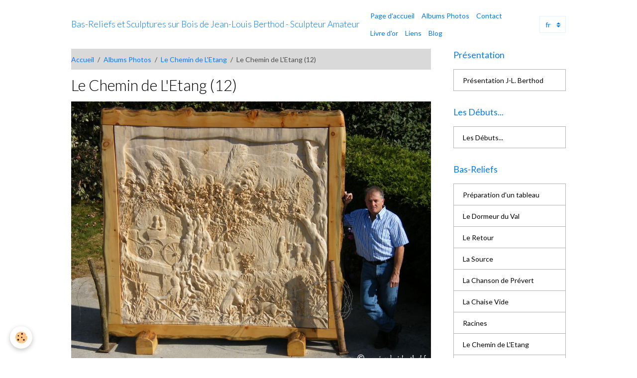

--- FILE ---
content_type: text/html; charset=UTF-8
request_url: http://www.jeanlouisberthod.fr/album-photos/le-chemin-de-l-etang/le-chemin-de-l-etang-12.html
body_size: 50697
content:

<!DOCTYPE html>
<html lang="fr">
    <head>
        <title>Le Chemin de L'Etang (12)</title>
        <meta name="theme-color" content="">
        <meta name="msapplication-navbutton-color" content="">
        <!-- METATAGS -->
        <!-- rebirth / basic -->
<!--[if IE]>
<meta http-equiv="X-UA-Compatible" content="IE=edge">
<![endif]-->
<meta charset="utf-8">
<meta name="viewport" content="width=device-width, initial-scale=1, shrink-to-fit=no">
    <link rel="image_src" href="http://www.jeanlouisberthod.fr/medias/album/le-chemin-de-l-etang-12.jpg" />
    <meta property="og:image" content="http://www.jeanlouisberthod.fr/medias/album/le-chemin-de-l-etang-12.jpg" />
    <link rel="canonical" href="http://www.jeanlouisberthod.fr/album-photos/le-chemin-de-l-etang/le-chemin-de-l-etang-12.html">
<meta name="generator" content="e-monsite (e-monsite.com)">

    <link rel="icon" href="http://www.jeanlouisberthod.fr/medias/site/favicon/liberte.jpg">


    
    <link rel="preconnect" href="https://fonts.googleapis.com">
    <link rel="preconnect" href="https://fonts.gstatic.com" crossorigin="anonymous">
    <link href="https://fonts.googleapis.com/css?family=Lato:300,300italic,400,400italic,700,700italic&display=swap" rel="stylesheet">

<link href="//www.jeanlouisberthod.fr/themes/combined.css?v=6_1642769533_266" rel="stylesheet">


<link rel="preload" href="//www.jeanlouisberthod.fr/medias/static/themes/bootstrap_v4/js/jquery-3.6.3.min.js?v=26012023" as="script">
<script src="//www.jeanlouisberthod.fr/medias/static/themes/bootstrap_v4/js/jquery-3.6.3.min.js?v=26012023"></script>
<link rel="preload" href="//www.jeanlouisberthod.fr/medias/static/themes/bootstrap_v4/js/popper.min.js?v=31012023" as="script">
<script src="//www.jeanlouisberthod.fr/medias/static/themes/bootstrap_v4/js/popper.min.js?v=31012023"></script>
<link rel="preload" href="//www.jeanlouisberthod.fr/medias/static/themes/bootstrap_v4/js/bootstrap.min.js?v=31012023" as="script">
<script src="//www.jeanlouisberthod.fr/medias/static/themes/bootstrap_v4/js/bootstrap.min.js?v=31012023"></script>
<script src="//www.jeanlouisberthod.fr/themes/combined.js?v=6_1642769533_266&lang=fr"></script>
<script type="application/ld+json">
    {
        "@context" : "https://schema.org/",
        "@type" : "WebSite",
        "name" : "Bas-Reliefs et Sculptures sur Bois de Jean-Louis Berthod - Sculpteur Amateur",
        "url" : "http://www.jeanlouisberthod.fr/"
    }
</script>




        <!-- //METATAGS -->
            <script src="//www.jeanlouisberthod.fr/medias/static/js/rgpd-cookies/jquery.rgpd-cookies.js?v=2072"></script>
    <script>
                                    $(document).ready(function() {
            $.RGPDCookies({
                theme: 'bootstrap_v4',
                site: 'www.jeanlouisberthod.fr',
                privacy_policy_link: '/about/privacypolicy/',
                cookies: [{"id":null,"favicon_url":"https:\/\/ssl.gstatic.com\/analytics\/20210414-01\/app\/static\/analytics_standard_icon.png","enabled":true,"model":"google_analytics","title":"Google Analytics","short_description":"Permet d'analyser les statistiques de consultation de notre site","long_description":"Indispensable pour piloter notre site internet, il permet de mesurer des indicateurs comme l\u2019affluence, les produits les plus consult\u00e9s, ou encore la r\u00e9partition g\u00e9ographique des visiteurs.","privacy_policy_url":"https:\/\/support.google.com\/analytics\/answer\/6004245?hl=fr","slug":"google-analytics"},{"id":null,"favicon_url":"","enabled":true,"model":"addthis","title":"AddThis","short_description":"Partage social","long_description":"Nous utilisons cet outil afin de vous proposer des liens de partage vers des plateformes tiers comme Twitter, Facebook, etc.","privacy_policy_url":"https:\/\/www.oracle.com\/legal\/privacy\/addthis-privacy-policy.html","slug":"addthis"}],
                modal_title: 'Gestion\u0020des\u0020cookies',
                modal_description: 'd\u00E9pose\u0020des\u0020cookies\u0020pour\u0020am\u00E9liorer\u0020votre\u0020exp\u00E9rience\u0020de\u0020navigation,\nmesurer\u0020l\u0027audience\u0020du\u0020site\u0020internet,\u0020afficher\u0020des\u0020publicit\u00E9s\u0020personnalis\u00E9es,\nr\u00E9aliser\u0020des\u0020campagnes\u0020cibl\u00E9es\u0020et\u0020personnaliser\u0020l\u0027interface\u0020du\u0020site.',
                privacy_policy_label: 'Consulter\u0020la\u0020politique\u0020de\u0020confidentialit\u00E9',
                check_all_label: 'Tout\u0020cocher',
                refuse_button: 'Refuser',
                settings_button: 'Param\u00E9trer',
                accept_button: 'Accepter',
                callback: function() {
                    // website google analytics case (with gtag), consent "on the fly"
                    if ('gtag' in window && typeof window.gtag === 'function') {
                        if (window.jsCookie.get('rgpd-cookie-google-analytics') === undefined
                            || window.jsCookie.get('rgpd-cookie-google-analytics') === '0') {
                            gtag('consent', 'update', {
                                'ad_storage': 'denied',
                                'analytics_storage': 'denied'
                            });
                        } else {
                            gtag('consent', 'update', {
                                'ad_storage': 'granted',
                                'analytics_storage': 'granted'
                            });
                        }
                    }
                }
            });
        });
    </script>
        <script async src="https://www.googletagmanager.com/gtag/js?id=G-4VN4372P6E"></script>
<script>
    window.dataLayer = window.dataLayer || [];
    function gtag(){dataLayer.push(arguments);}
    
    gtag('consent', 'default', {
        'ad_storage': 'denied',
        'analytics_storage': 'denied'
    });
    
    gtag('js', new Date());
    gtag('config', 'G-4VN4372P6E');
</script>

        
    <!-- Global site tag (gtag.js) -->
        <script async src="https://www.googletagmanager.com/gtag/js?id=UA-50743859-1"></script>
        <script>
        window.dataLayer = window.dataLayer || [];
        function gtag(){dataLayer.push(arguments);}

gtag('consent', 'default', {
            'ad_storage': 'denied',
            'analytics_storage': 'denied'
        });
        gtag('set', 'allow_ad_personalization_signals', false);
                gtag('js', new Date());
        gtag('config', 'UA-50743859-1');
    </script>
                <script src="//www.jeanlouisberthod.fr/medias/static/themes/ems_framework/js/masonry.pkgd.min.js"></script>
        <script src="//www.jeanlouisberthod.fr/medias/static/themes/ems_framework/js/imagesloaded.pkgd.min.js"></script>
                            </head>
    <body id="album-photos_run_le-chemin-de-l-etang_le-chemin-de-l-etang-12" data-template="default">
        

                <!-- BRAND TOP -->
        
        <!-- NAVBAR -->
                                                                                    <nav class="navbar navbar-expand-lg container" id="navbar" data-animation="sliding">
                                                                    <a aria-label="brand" class="navbar-brand d-inline-flex align-items-center" href="http://www.jeanlouisberthod.fr/">
                                                                        <span class="brand-titles d-lg-flex flex-column align-items-start">
                            <span class="brand-title d-inline-block">Bas-Reliefs et Sculptures sur Bois de Jean-Louis Berthod - Sculpteur Amateur</span>
                                                    </span>
                                            </a>
                                                    <button id="buttonBurgerMenu" title="BurgerMenu" class="navbar-toggler collapsed" type="button" data-toggle="collapse" data-target="#menu">
                    <span></span>
                    <span></span>
                    <span></span>
                    <span></span>
                </button>
                <div class="collapse navbar-collapse " id="menu">
                                                                                                                <ul class="navbar-nav navbar-menu nav-all nav-all-left">
                                                                                                                                                                                            <li class="nav-item" data-index="1">
                            <a class="nav-link" href="http://www.jeanlouisberthod.fr/">
                                                                Page d'accueil
                            </a>
                                                                                </li>
                                                                                                                                                                                            <li class="nav-item" data-index="2">
                            <a class="nav-link" href="http://www.jeanlouisberthod.fr/album-photos/">
                                                                Albums Photos
                            </a>
                                                                                </li>
                                                                                                                                                                                            <li class="nav-item" data-index="3">
                            <a class="nav-link" href="http://www.jeanlouisberthod.fr/contact/">
                                                                Contact
                            </a>
                                                                                </li>
                                                                                                                                                                                            <li class="nav-item" data-index="4">
                            <a class="nav-link" href="http://www.jeanlouisberthod.fr/livre-d-or/">
                                                                Livre d'or
                            </a>
                                                                                </li>
                                                                                                                                                                                            <li class="nav-item" data-index="5">
                            <a class="nav-link" href="http://www.jeanlouisberthod.fr/liens/">
                                                                Liens
                            </a>
                                                                                </li>
                                                                                                                                                                                            <li class="nav-item" data-index="6">
                            <a class="nav-link" href="http://www.jeanlouisberthod.fr/blog/">
                                                                Blog
                            </a>
                                                                                </li>
                                    </ul>
            
                                    
                    
                                        
                                        <select class="custom-select navbar-langs ml-lg-4" onchange="window.location.href=this.value">
                                                <option value="//www.jeanlouisberthod.fr/en/i18n/item/album/5370c61a1c1d5a34a3fb7003">
                        en
                        </option>
                                                <option value="//www.jeanlouisberthod.fr/es/i18n/item/album/5370c61a1c1d5a34a3fb7003">
                        es
                        </option>
                                                <option selected value="//www.jeanlouisberthod.fr/fr/i18n/item/album/5370c61a1c1d5a34a3fb7003">
                        fr
                        </option>
                                                <option value="//www.jeanlouisberthod.fr/it/i18n/item/album/5370c61a1c1d5a34a3fb7003">
                        it
                        </option>
                                            </select>
                    
                                    </div>
                    </nav>

        <!-- HEADER -->
                                                                            <header id="header" class="container">
                                </header>
                <!-- //HEADER -->

        <!-- WRAPPER -->
                                                            <div id="wrapper" class="container">

                        <div class="row align-items-lg-start">
                            <main id="main" class="col-lg-9">

                                                                            <ol class="breadcrumb">
                                    <li class="breadcrumb-item"><a href="http://www.jeanlouisberthod.fr/">Accueil</a></li>
                                                <li class="breadcrumb-item"><a href="http://www.jeanlouisberthod.fr/album-photos/">Albums Photos</a></li>
                                                <li class="breadcrumb-item"><a href="http://www.jeanlouisberthod.fr/album-photos/le-chemin-de-l-etang/">Le Chemin de L'Etang</a></li>
                                                <li class="breadcrumb-item active">Le Chemin de L'Etang (12)</li>
                        </ol>

    <script type="application/ld+json">
        {
            "@context": "https://schema.org",
            "@type": "BreadcrumbList",
            "itemListElement": [
                                {
                    "@type": "ListItem",
                    "position": 1,
                    "name": "Accueil",
                    "item": "http://www.jeanlouisberthod.fr/"
                  },                                {
                    "@type": "ListItem",
                    "position": 2,
                    "name": "Albums Photos",
                    "item": "http://www.jeanlouisberthod.fr/album-photos/"
                  },                                {
                    "@type": "ListItem",
                    "position": 3,
                    "name": "Le Chemin de L&#039;Etang",
                    "item": "http://www.jeanlouisberthod.fr/album-photos/le-chemin-de-l-etang/"
                  },                                {
                    "@type": "ListItem",
                    "position": 4,
                    "name": "Le Chemin de L&#039;Etang (12)",
                    "item": "http://www.jeanlouisberthod.fr/album-photos/le-chemin-de-l-etang/le-chemin-de-l-etang-12.html"
                  }                          ]
        }
    </script>
                                            
                                        
                                        
                                                                                                        <div class="view view-album" id="view-item" data-category="le-chemin-de-l-etang" data-id-album="5370c61a1c1d5a34a3fb7003">
    <div class="container">
        <div class="row">
            <div class="col">
                <h1 class="view-title">Le Chemin de L'Etang (12)</h1>
                
    
<div id="site-module-53627b9348405a349818ac2c" class="site-module" data-itemid="53627b9348405a349818ac2c" data-siteid="53627ae082e65a34981849fb" data-category="item"></div>


                <p class="text-center">
                    <img src="http://www.jeanlouisberthod.fr/medias/album/le-chemin-de-l-etang-12.jpg" alt="Le Chemin de L'Etang (12)" class="img-fluid">
                </p>

                
                <ul class="pager">
                                            <li class="prev-page">
                            <a href="http://www.jeanlouisberthod.fr/album-photos/le-chemin-de-l-etang/le-chemin-de-l-etang-11.html" class="page-link">
                                <i class="material-icons md-chevron_left"></i>
                                <img src="http://www.jeanlouisberthod.fr/medias/album/le-chemin-de-l-etang-11.jpg?fx=c_50_50" width="50" alt="">
                            </a>
                        </li>
                                        <li>
                        <a href="http://www.jeanlouisberthod.fr/album-photos/le-chemin-de-l-etang/" class="page-link">Retour</a>
                    </li>
                                            <li class="invisible">
                        <span class="page-link">
                            <span class="d-inline-block" style="width:50px"></span>
                            <i class="material-icons md-chevron_right"></i>
                        </span>
                        </li>
                                    </ul>
            </div>
        </div>
    </div>

    
    <div class="container plugin-list">
        <div class="row">
            <div class="col">
                <div class="plugins">
                    
                                            <div id="social-53627ae0d50d5a349818b1c9" class="plugin" data-plugin="social">
    <div class="a2a_kit a2a_kit_size_32 a2a_default_style">
        <a class="a2a_dd" href="https://www.addtoany.com/share"></a>
        <a class="a2a_button_facebook"></a>
        <a class="a2a_button_x"></a>
        <a class="a2a_button_email"></a>
    </div>
    <script>
        var a2a_config = a2a_config || {};
        a2a_config.onclick = 1;
        a2a_config.locale = "fr";
    </script>
    <script async src="https://static.addtoany.com/menu/page.js"></script>
</div>                    
                    
                                            
<div class="plugin plugin-rating">
    <div id="ratingSucccess" class="alert alert-success" style="display: none;">Merci, votre note vient d'être comptabilisée.</div>
    <div id="alreadyRating" class="alert alert-warning" style="display: none;">Merci, mais vous avez déjà voté pour cette page, réessayez plus tard.</div>
    <div id="notAuthorized" class="alert alert-warning" style="display: none;">Vous devez être connecté pour pouvoir voter</div>
    <div id="rating" class="rating" data-rating-url="/album/5370c61a1c1d5a34a3fb7003/rating">
        <span class="star " data-value="1">&#9733;</span>
        <span class="star " data-value="2">&#9733;</span>
        <span class="star " data-value="3">&#9733;</span>
        <span class="star " data-value="4">&#9733;</span>
        <span class="star " data-value="5">&#9733;</span>
    </div>

            Aucune note. Soyez le premier à attribuer une note !
    </div>

<style>
    .star {
        font-size: 2rem;
        cursor: pointer;
        color: gray;
    }

    .star:hover, .star.active
    {
        color: gold;
    }

</style>
                    
                                    </div>
            </div>
        </div>
    </div>
</div>


                </main>

                                <aside id="sidebar" class="col-lg-3">
                    <div id="sidebar-inner">
                                                                                                                                                                                                        <div id="widget-1"
                                     class="widget"
                                     data-id="widget_page_category"
                                     data-widget-num="1">
                                            <a href="http://www.jeanlouisberthod.fr/pages/presentation/" class="widget-title">
            <span>
                    Présentation
                </span>
                </a>
                                                                                                                            <div class="widget-content">
                                                            <div class="list-group" data-addon="pages" id="group-id-607">
              
                                <a href="http://www.jeanlouisberthod.fr/pages/presentation/presentation.html" class="list-group-item list-group-item-action" data-category="presentation">
                Présentation J-L. Berthod
                
                            </a>
                        </div>
    

                                            </div>
                                                                                                            </div>
                                                                                                                                                                                                                                                                                                                                <div id="widget-2"
                                     class="widget"
                                     data-id="widget_page_category"
                                     data-widget-num="2">
                                            <a href="http://www.jeanlouisberthod.fr/pages/les-debuts/" class="widget-title">
            <span>
                    Les Débuts...
                </span>
                </a>
                                                                                                                            <div class="widget-content">
                                                            <div class="list-group" data-addon="pages" id="group-id-586">
              
                                <a href="http://www.jeanlouisberthod.fr/pages/les-debuts/les-debuts.html" class="list-group-item list-group-item-action" data-category="les-debuts">
                Les Débuts...
                
                            </a>
                        </div>
    

                                            </div>
                                                                                                            </div>
                                                                                                                                                                                                                                                                                                                                <div id="widget-3"
                                     class="widget"
                                     data-id="widget_page_category"
                                     data-widget-num="3">
                                            <a href="http://www.jeanlouisberthod.fr/pages/bas-reliefs/" class="widget-title">
            <span>
                    Bas-Reliefs
                </span>
                </a>
                                                                                                                            <div class="widget-content">
                                                            <div class="list-group" data-addon="pages" id="group-id-172">
              
                                <a href="http://www.jeanlouisberthod.fr/pages/bas-reliefs/preparation-d-un-tableau.html" class="list-group-item list-group-item-action" data-category="bas-reliefs">
                Préparation d'un tableau
                
                            </a>
                        <a href="http://www.jeanlouisberthod.fr/pages/bas-reliefs/le-dormeur-du-val.html" class="list-group-item list-group-item-action" data-category="bas-reliefs">
                Le Dormeur du Val
                
                            </a>
                        <a href="http://www.jeanlouisberthod.fr/pages/bas-reliefs/le-retour.html" class="list-group-item list-group-item-action" data-category="bas-reliefs">
                Le Retour
                
                            </a>
                        <a href="http://www.jeanlouisberthod.fr/pages/bas-reliefs/l.html" class="list-group-item list-group-item-action" data-category="bas-reliefs">
                La Source
                
                            </a>
                        <a href="http://www.jeanlouisberthod.fr/pages/bas-reliefs/la-chanson-de-prevert.html" class="list-group-item list-group-item-action" data-category="bas-reliefs">
                La Chanson de Prévert
                
                            </a>
                        <a href="http://www.jeanlouisberthod.fr/pages/bas-reliefs/la-chaise-vide.html" class="list-group-item list-group-item-action" data-category="bas-reliefs">
                La Chaise Vide
                
                            </a>
                        <a href="http://www.jeanlouisberthod.fr/pages/bas-reliefs/racines.html" class="list-group-item list-group-item-action" data-category="bas-reliefs">
                Racines
                
                            </a>
                        <a href="http://www.jeanlouisberthod.fr/pages/bas-reliefs/le-chemin-de-l-etang.html" class="list-group-item list-group-item-action" data-category="bas-reliefs">
                Le Chemin de L'Etang
                
                            </a>
                        <a href="http://www.jeanlouisberthod.fr/pages/bas-reliefs/le-barbele.html" class="list-group-item list-group-item-action" data-category="bas-reliefs">
                Le Barbelé
                
                            </a>
                        <a href="http://www.jeanlouisberthod.fr/pages/bas-reliefs/renaissance.html" class="list-group-item list-group-item-action" data-category="bas-reliefs">
                Renaissance
                
                            </a>
                        <a href="http://www.jeanlouisberthod.fr/pages/bas-reliefs/radeau-sur-l-etang.html" class="list-group-item list-group-item-action" data-category="bas-reliefs">
                Radeau sur L'Etang
                
                            </a>
                        <a href="http://www.jeanlouisberthod.fr/pages/bas-reliefs/le-grand-meaulnes.html" class="list-group-item list-group-item-action" data-category="bas-reliefs">
                Le Grand Meaulnes
                
                            </a>
                        <a href="http://www.jeanlouisberthod.fr/pages/bas-reliefs/liberte.html" class="list-group-item list-group-item-action" data-category="bas-reliefs">
                Liberté
                
                            </a>
                        <a href="http://www.jeanlouisberthod.fr/pages/bas-reliefs/les-proscrits.html" class="list-group-item list-group-item-action" data-category="bas-reliefs">
                Les Proscrits
                
                            </a>
                        <a href="http://www.jeanlouisberthod.fr/pages/bas-reliefs/brume.html" class="list-group-item list-group-item-action" data-category="bas-reliefs">
                Brume
                
                            </a>
                        <a href="http://www.jeanlouisberthod.fr/pages/bas-reliefs/climats.html" class="list-group-item list-group-item-action" data-category="bas-reliefs">
                Climats
                
                            </a>
                        </div>
    

                                            </div>
                                                                                                            </div>
                                                                                                                                                                                                                                                                                                                                <div id="widget-4"
                                     class="widget"
                                     data-id="widget_page_category"
                                     data-widget-num="4">
                                            <a href="http://www.jeanlouisberthod.fr/pages/art-religieux/" class="widget-title">
            <span>
                    Art Religieux
                </span>
                </a>
                                                                                                                            <div class="widget-content">
                                                            <div class="list-group" data-addon="pages" id="group-id-54">
              
                                <a href="http://www.jeanlouisberthod.fr/pages/art-religieux/autel-de-l-eglise-d-albens.html" class="list-group-item list-group-item-action" data-category="art-religieux">
                Autel de L'Eglise d'Albens
                
                            </a>
                        <a href="http://www.jeanlouisberthod.fr/pages/art-religieux/ambon-de-l-eglise-d-albens.html" class="list-group-item list-group-item-action" data-category="art-religieux">
                Ambon de L'Eglise d'Albens
                
                            </a>
                        <a href="http://www.jeanlouisberthod.fr/pages/art-religieux/autel-de-la-chapelle.html" class="list-group-item list-group-item-action" data-category="art-religieux">
                Autel d'une Chapelle
                
                            </a>
                        <a href="http://www.jeanlouisberthod.fr/pages/art-religieux/restauration-divers.html" class="list-group-item list-group-item-action" data-category="art-religieux">
                Restaurations & Divers
                
                            </a>
                        </div>
    

                                            </div>
                                                                                                            </div>
                                                                                                                                                                                                                                                                                                                                <div id="widget-5"
                                     class="widget"
                                     data-id="widget_page_category"
                                     data-widget-num="5">
                                            <a href="http://www.jeanlouisberthod.fr/pages/sculptures/" class="widget-title">
            <span>
                    Sculptures
                </span>
                </a>
                                                                                                                            <div class="widget-content">
                                                            <div class="list-group" data-addon="pages" id="group-id-299">
              
                                <a href="http://www.jeanlouisberthod.fr/pages/sculptures/la-harpe.html" class="list-group-item list-group-item-action" data-category="sculptures">
                La Harpe
                
                            </a>
                        <a href="http://www.jeanlouisberthod.fr/pages/sculptures/naissance-du-troisieme-millenaire.html" class="list-group-item list-group-item-action" data-category="sculptures">
                Naissance du 3ème Millénaire
                
                            </a>
                        <a href="http://www.jeanlouisberthod.fr/pages/sculptures/le-chant-du-bois.html" class="list-group-item list-group-item-action" data-category="sculptures">
                Le Chant du Bois
                
                            </a>
                        <a href="http://www.jeanlouisberthod.fr/pages/sculptures/l-air-les-tetes.html" class="list-group-item list-group-item-action" data-category="sculptures">
                L'air
                
                            </a>
                        <a href="http://www.jeanlouisberthod.fr/pages/sculptures/tant-que-l-eau-coulera-sous-les-ponts.html" class="list-group-item list-group-item-action" data-category="sculptures">
                Tant que l'eau coulera sous...
                
                            </a>
                        <a href="http://www.jeanlouisberthod.fr/pages/sculptures/la-barque.html" class="list-group-item list-group-item-action" data-category="sculptures">
                La Barque
                
                            </a>
                        <a href="http://www.jeanlouisberthod.fr/pages/sculptures/la-riviere.html" class="list-group-item list-group-item-action" data-category="sculptures">
                La Rivière
                
                            </a>
                        </div>
    

                                            </div>
                                                                                                            </div>
                                                                                                                                                                                                                                                                                                                                <div id="widget-6"
                                     class="widget"
                                     data-id="widget_page_category"
                                     data-widget-num="6">
                                            <a href="http://www.jeanlouisberthod.fr/pages/pastels/" class="widget-title">
            <span>
                    Pastels
                </span>
                </a>
                                                                                                                            <div class="widget-content">
                                                            <div class="list-group" data-addon="pages" id="group-id-428">
              
                                <a href="http://www.jeanlouisberthod.fr/pages/pastels/pastels.html" class="list-group-item list-group-item-action" data-category="pastels">
                Pastels
                
                            </a>
                        </div>
    

                                            </div>
                                                                                                            </div>
                                                                                                                                                                                                                                                                                                                                <div id="widget-7"
                                     class="widget"
                                     data-id="widget_image_categories"
                                     data-widget-num="7">
                                            <a href="http://www.jeanlouisberthod.fr/album-photos/" class="widget-title">
            <span>
                    Albums photos
                </span>
                </a>
                                                                                                                            <div class="widget-content">
                                                <div class="list-group album-categories" data-addon="album">
                                    <a class="album-category list-group-item list-group-item-action d-flex align-items-center" data-category="les-debuts" href="http://www.jeanlouisberthod.fr/album-photos/les-debuts/">
                                Les Débuts...
                <span class="badge ml-auto badge-count">25</span>
            </a>
                                            <a class="album-category list-group-item list-group-item-action d-flex align-items-center" data-category="preparation-d-un-tableau" href="http://www.jeanlouisberthod.fr/album-photos/preparation-d-un-tableau/">
                                Préparation d'un tableau
                <span class="badge ml-auto badge-count">8</span>
            </a>
                                            <a class="album-category list-group-item list-group-item-action d-flex align-items-center" data-category="le-dormeur-du-val" href="http://www.jeanlouisberthod.fr/album-photos/le-dormeur-du-val/">
                                Le Dormeur du Val
                <span class="badge ml-auto badge-count">8</span>
            </a>
                                            <a class="album-category list-group-item list-group-item-action d-flex align-items-center" data-category="le-retour" href="http://www.jeanlouisberthod.fr/album-photos/le-retour/">
                                Le Retour
                <span class="badge ml-auto badge-count">9</span>
            </a>
                                            <a class="album-category list-group-item list-group-item-action d-flex align-items-center" data-category="la-source" href="http://www.jeanlouisberthod.fr/album-photos/la-source/">
                                La Source
                <span class="badge ml-auto badge-count">6</span>
            </a>
                                            <a class="album-category list-group-item list-group-item-action d-flex align-items-center" data-category="la-chanson-de-prevert" href="http://www.jeanlouisberthod.fr/album-photos/la-chanson-de-prevert/">
                                La chanson de Prévert
                <span class="badge ml-auto badge-count">11</span>
            </a>
                                            <a class="album-category list-group-item list-group-item-action d-flex align-items-center" data-category="la-chaise-vide" href="http://www.jeanlouisberthod.fr/album-photos/la-chaise-vide/">
                                La Chaise Vide
                <span class="badge ml-auto badge-count">9</span>
            </a>
                                            <a class="album-category list-group-item list-group-item-action d-flex align-items-center" data-category="racines" href="http://www.jeanlouisberthod.fr/album-photos/racines/">
                                Racines
                <span class="badge ml-auto badge-count">17</span>
            </a>
                                            <a class="album-category list-group-item list-group-item-action d-flex align-items-center" data-category="le-chemin-de-l-etang" href="http://www.jeanlouisberthod.fr/album-photos/le-chemin-de-l-etang/">
                                Le Chemin de L'Etang
                <span class="badge ml-auto badge-count">12</span>
            </a>
                                            <a class="album-category list-group-item list-group-item-action d-flex align-items-center" data-category="le-barbele" href="http://www.jeanlouisberthod.fr/album-photos/le-barbele/">
                                Le Barbelé
                <span class="badge ml-auto badge-count">11</span>
            </a>
                                            <a class="album-category list-group-item list-group-item-action d-flex align-items-center" data-category="renaissance" href="http://www.jeanlouisberthod.fr/album-photos/renaissance/">
                                Renaissance
                <span class="badge ml-auto badge-count">24</span>
            </a>
                                            <a class="album-category list-group-item list-group-item-action d-flex align-items-center" data-category="radeau-sur-l-etang" href="http://www.jeanlouisberthod.fr/album-photos/radeau-sur-l-etang/">
                                Radeau sur L'Etang
                <span class="badge ml-auto badge-count">10</span>
            </a>
                                            <a class="album-category list-group-item list-group-item-action d-flex align-items-center" data-category="le-grand-meaulnes" href="http://www.jeanlouisberthod.fr/album-photos/le-grand-meaulnes/">
                                Le Grand Meaulnes
                <span class="badge ml-auto badge-count">21</span>
            </a>
                                            <a class="album-category list-group-item list-group-item-action d-flex align-items-center" data-category="liberte" href="http://www.jeanlouisberthod.fr/album-photos/liberte/">
                                Liberté
                <span class="badge ml-auto badge-count">10</span>
            </a>
                                            <a class="album-category list-group-item list-group-item-action d-flex align-items-center" data-category="les-proscrits" href="http://www.jeanlouisberthod.fr/album-photos/les-proscrits/">
                                Les Proscrits
                <span class="badge ml-auto badge-count">31</span>
            </a>
                                            <a class="album-category list-group-item list-group-item-action d-flex align-items-center" data-category="brume" href="http://www.jeanlouisberthod.fr/album-photos/brume/">
                                Brume
                <span class="badge ml-auto badge-count">29</span>
            </a>
                                            <a class="album-category list-group-item list-group-item-action d-flex align-items-center" data-category="climats" href="http://www.jeanlouisberthod.fr/album-photos/climats/">
                                Climats
                <span class="badge ml-auto badge-count">81</span>
            </a>
                                            <a class="album-category list-group-item list-group-item-action d-flex align-items-center" data-category="autel-de-l-eglise-d-albens" href="http://www.jeanlouisberthod.fr/album-photos/autel-de-l-eglise-d-albens/">
                                Autel de L'Eglise d'Albens
                <span class="badge ml-auto badge-count">33</span>
            </a>
                                            <a class="album-category list-group-item list-group-item-action d-flex align-items-center" data-category="l-autel-quitte-la-paroy-pour-l-eglise-d-albens" href="http://www.jeanlouisberthod.fr/album-photos/l-autel-quitte-la-paroy-pour-l-eglise-d-albens/">
                                L'autel quitte La Paroy pour l'église d'Albens
                <span class="badge ml-auto badge-count">24</span>
            </a>
                                            <a class="album-category list-group-item list-group-item-action d-flex align-items-center" data-category="ambon-de-l-eglise-d-albens" href="http://www.jeanlouisberthod.fr/album-photos/ambon-de-l-eglise-d-albens/">
                                Ambon de L'Eglise d'Albens
                <span class="badge ml-auto badge-count">16</span>
            </a>
                                            <a class="album-category list-group-item list-group-item-action d-flex align-items-center" data-category="autel-de-la-chapelle" href="http://www.jeanlouisberthod.fr/album-photos/autel-de-la-chapelle/">
                                Autel d'une Chapelle
                <span class="badge ml-auto badge-count">4</span>
            </a>
                                            <a class="album-category list-group-item list-group-item-action d-flex align-items-center" data-category="restauration-diverspour-voir-les-photos-en-grand-format-cliquez-sur-ce-logo" href="http://www.jeanlouisberthod.fr/album-photos/restauration-diverspour-voir-les-photos-en-grand-format-cliquez-sur-ce-logo/">
                                Restauration & Divers
                <span class="badge ml-auto badge-count">8</span>
            </a>
                                            <a class="album-category list-group-item list-group-item-action d-flex align-items-center" data-category="la-harpe" href="http://www.jeanlouisberthod.fr/album-photos/la-harpe/">
                                La Harpe
                <span class="badge ml-auto badge-count">19</span>
            </a>
                                            <a class="album-category list-group-item list-group-item-action d-flex align-items-center" data-category="naissance-du-troisieme-millenaire" href="http://www.jeanlouisberthod.fr/album-photos/naissance-du-troisieme-millenaire/">
                                Naissance du Troisième Millénaire
                <span class="badge ml-auto badge-count">7</span>
            </a>
                                            <a class="album-category list-group-item list-group-item-action d-flex align-items-center" data-category="le-chant-du-bois" href="http://www.jeanlouisberthod.fr/album-photos/le-chant-du-bois/">
                                Le Chant du Bois
                <span class="badge ml-auto badge-count">4</span>
            </a>
                                            <a class="album-category list-group-item list-group-item-action d-flex align-items-center" data-category="l-air-les-tetes" href="http://www.jeanlouisberthod.fr/album-photos/l-air-les-tetes/">
                                L'air. Sans lui, de quoi aurions-nous l'air?
                <span class="badge ml-auto badge-count">10</span>
            </a>
                                            <a class="album-category list-group-item list-group-item-action d-flex align-items-center" data-category="tant-que-l-eau-coulera-sous-les-ponts" href="http://www.jeanlouisberthod.fr/album-photos/tant-que-l-eau-coulera-sous-les-ponts/">
                                Tant que l'eau coulera sous les ponts
                <span class="badge ml-auto badge-count">13</span>
            </a>
                                            <a class="album-category list-group-item list-group-item-action d-flex align-items-center" data-category="la-barque" href="http://www.jeanlouisberthod.fr/album-photos/la-barque/">
                                La Barque
                <span class="badge ml-auto badge-count">14</span>
            </a>
                                            <a class="album-category list-group-item list-group-item-action d-flex align-items-center" data-category="la-riviere" href="http://www.jeanlouisberthod.fr/album-photos/la-riviere/">
                                La Rivière
                <span class="badge ml-auto badge-count">40</span>
            </a>
                                            <a class="album-category list-group-item list-group-item-action d-flex align-items-center" data-category="pastels" href="http://www.jeanlouisberthod.fr/album-photos/pastels/">
                                Pastels
                <span class="badge ml-auto badge-count">40</span>
            </a>
                                            <a class="album-category list-group-item list-group-item-action d-flex align-items-center" data-category="etangs-de-crosagny-beaumont-moulin-chemin" href="http://www.jeanlouisberthod.fr/album-photos/etangs-de-crosagny-beaumont-moulin-chemin/">
                                Etangs de Crosagny/Beaumont
                <span class="badge ml-auto badge-count">19</span>
            </a>
                        </div>
                                            </div>
                                                                                                            </div>
                                                                                                                                                                                                                                                                                                                                <div id="widget-8"
                                     class="widget"
                                     data-id="widget_link_all"
                                     data-widget-num="8">
                                            <a href="http://www.jeanlouisberthod.fr/liens/" class="widget-title">
            <span>
                    Partenaires
                </span>
                </a>
                                                                                                                            <div class="widget-content">
                                                <ul class="menu">
         <li class="odd_item"><a href="http://www.artmajeur.com/jean-louis-berthod/" title="Jean-Louis Berthod sur Art Majeur" class="menu_item" onclick="window.open(this.href);return false;">Jean-Louis Berthod sur Art Majeur</a></li>
         <li class="even_item"><a href="http://www.albanais-tourisme.com/voir-faire/visites/patrimoine-et-musees/408005-atelier-du-sculpteur-robert-ramel" title="Visitez l'Atelier du sculpteur Robert Ramel" class="menu_item" onclick="window.open(this.href);return false;">Visitez l'Atelier du sculpteur Robert Ramel</a></li>
         <li class="odd_item"><a href="https://www.kronos-albanais.org/" title="Association Kronos" class="menu_item" onclick="window.open(this.href);return false;">Association Kronos</a></li>
         <li class="even_item"><a href="http://www.paysdalbens-tourisme.com/fr/accueil-albanais.html" title="Office du Tourisme Pays d'Albens" class="menu_item" onclick="window.open(this.href);return false;">Office du Tourisme Pays d'Albens</a></li>
   </ul>

                                            </div>
                                                                                                            </div>
                                                                                                                                                                                    </div>
                </aside>
            </div>
                    </div>
        <!-- //WRAPPER -->

                <footer id="footer">
                        <div class="container">
                
                
                            </div>

                            <ul id="legal-mentions" class="footer-mentions">
            <li><a href="http://www.jeanlouisberthod.fr/about/legal/">Mentions légales</a></li>
    
                        <li><a href="http://www.jeanlouisberthod.fr/about/cgu/">Conditions générales d'utilisation</a></li>
            
    
    
    
            <li><button id="cookies" type="button" aria-label="Gestion des cookies">Gestion des cookies</button></li>
    </ul>
                    </footer>
        
        
        
            

 
    
						 	 





        
            </body>
</html>
